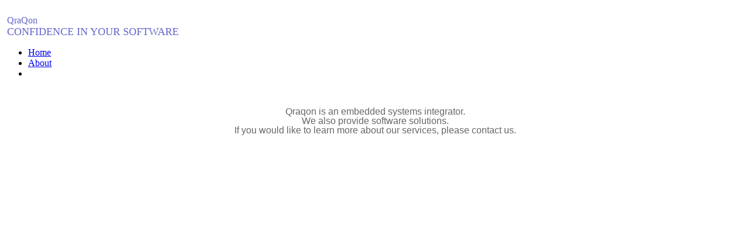

--- FILE ---
content_type: text/html
request_url: http://qraqon.com/
body_size: 2110
content:
<!DOCTYPE html PUBLIC "-//W3C//DTD XHTML 1.0 Transitional//EN"	
"http://www.w3.org/TR/xhtml1/DTD/xhtml1-transitional.dtd">

<html xmlns="http://www.w3.org/1999/xhtml" xml:lang="en" lang="en">
<head>
<meta http-equiv="X-UA-Compatible" content="IE=EmulateIE7"/>
	<title> &nbsp;QraQon - Home</title>
	<link rel="stylesheet" type="text/css" href="http://qraqon.weebly.com/main_style.css">
	<!--[if IE 7]>
	    <style>
			p {
				line-height:20px;
				padding-bottom:0;
			}
			h1 {
				font-size:20px;
				font-weight:bold;
				color:#272e34;
				padding-bottom:0;
			}
			h2 {
				font-size:16px;
				font-weight:bold;
				color:#272e34;
				padding-bottom:0;
			}
		</style>
	<![endif]-->
<meta name="keywords" content="QraQon, freight, wagon, tracking, gsm, gps, glonass, solar, photovoltaic" />

 

<script type='text/javascript'>var STATIC_BASE = 'http://cdn1.weebly.com/';</script><script type='text/javascript' src='http://ajax.googleapis.com/ajax/libs/prototype/1.6.1/prototype.js' ></script>
<script type='text/javascript' src='http://cdn1.weebly.com/weebly/images/common/effects-1.8.2.js' ></script>
<script type='text/javascript' src='http://cdn1.weebly.com/weebly/images/common/weebly.js' ></script>
<script type='text/javascript' src='http://cdn1.weebly.com/weebly/images/common/lightbox202.js?7' ></script>
<script type='text/javascript' src='http://cdn1.weebly.com/weebly/libraries/flyout_menus.js?11'></script>
<script type='text/javascript'>function initFlyouts(){initPublishedFlyoutMenus([{"id":"767102602685034448","title":"Home","url":"index.html"},{"id":"619825113959795094","title":"About","url":"about.html"}],'767102602685034448','<li class=\'weebly-nav-more\'><a href=\"#\">more...</a></li>','active')}if (Prototype.Browser.IE) window.onload=initFlyouts; else document.observe('dom:loaded', initFlyouts);</script>

<link rel='stylesheet' href='http://cdn1.weebly.com/weebly/images/common/common.css?4' type='text/css' />
<link rel='stylesheet' type='text/css' href='http://qraqon.weebly.com/files/main_style.css' title='weebly-theme-css' />
<style type='text/css'>
#weebly_page_content_container div.paragraph, #weebly_page_content_container p, #weebly_page_content_container .product-description, .blog-sidebar div.paragraph, .blog-sidebar p{}
#weebly_page_content_container h2, #weebly_page_content_container .product-title, .blog-sidebar h2{}
#weebly_site_title{color:#6666cc !important;}
</style>


<style type='text/css'>
.weebly_header {
	background-image: url(http://qraqon.weebly.com/uploads/4/9/6/2/4962729/header_images/1282585451.jpg) !important;
	background-position: 0 0 !important;
}
</style>
</head>
<body class="weeblypage-index" >
	<div id="wrapper">
		<div id="header">
			<div class="weebly_header"></div>
			<div id="sitename"><span id="weebly_site_title"><br />&nbsp;QraQon<br />&nbsp;<font size="4">CONFIDENCE IN YOUR SOFTWARE</font></span>			
			</div>
		</div>
		<div id="content-wrapper">
			<div id="contents-top"></div>
			<div id="contents-body">
				<div id="navigation">
					<div id="nav-top"></div>
					<div id="navigation-links">
<ul>
  
  <li id="active"><a href="/index.html">Home</a></li><li id='pg619825113959795094'><a href="/about.html">About</a></li><li id='pg179841062160430545'></li>
</ul></div>
					<div id="nav-bottom"></div>
				</div>
				<div id="contents"><!-- WEEBLY_START_CONTENT --><div id='weebly_page_content_container'><div  class="paragraph editable-text" style=" text-align: center; "><span style="WIDOWS: 2; TEXT-TRANSFORM: none; TEXT-INDENT: 0px; BORDER-COLLAPSE: separate; FONT: medium 'Times New Roman'; WHITE-SPACE: normal; ORPHANS: 2; LETTER-SPACING: normal; COLOR: rgb(0,0,0); WORD-SPACING: 0px; -webkit-border-horizontal-spacing: 0px; -webkit-border-vertical-spacing: 0px; -webkit-text-decorations-in-effect: none; -webkit-text-size-adjust: auto; -webkit-text-stroke-width: 0px" class="Apple-style-span"><span style="TEXT-ALIGN: left; LINE-HEIGHT: 16px; FONT-FAMILY: Helvetica, Arial, Verdana, sans-serif; COLOR: rgb(181,181,181); FONT-SIZE: 13px"><font color="#666666" size="3"><br /><br />
Qraqon is an embedded systems integrator.<br />
We also provide software solutions.<br />
If you would like to learn more about our services, please contact us.
				</font></span></span></div>

</div></div>
			</div>
			<div id="contents-bottom"></div>
			<div id="footer">
				<div id="footer-contents"></div>
	</div>

<script type="text/javascript">
if (!gaJsHost) {
  var gaJsHost = (("https:" == document.location.protocol) ? "https://ssl." : "http://www.");
  document.write(unescape("%3Cscript src='" + gaJsHost + "google-analytics.com/ga.js' type='text/javascript'%3E%3C/script%3E"));
}
</script>
<script type="text/javascript">
var weeblyPageTracker = _gat._getTracker("UA-7870337-1");
weeblyPageTracker._setDomainName("none");
weeblyPageTracker._trackPageview();
</script>




</body>

</html>



